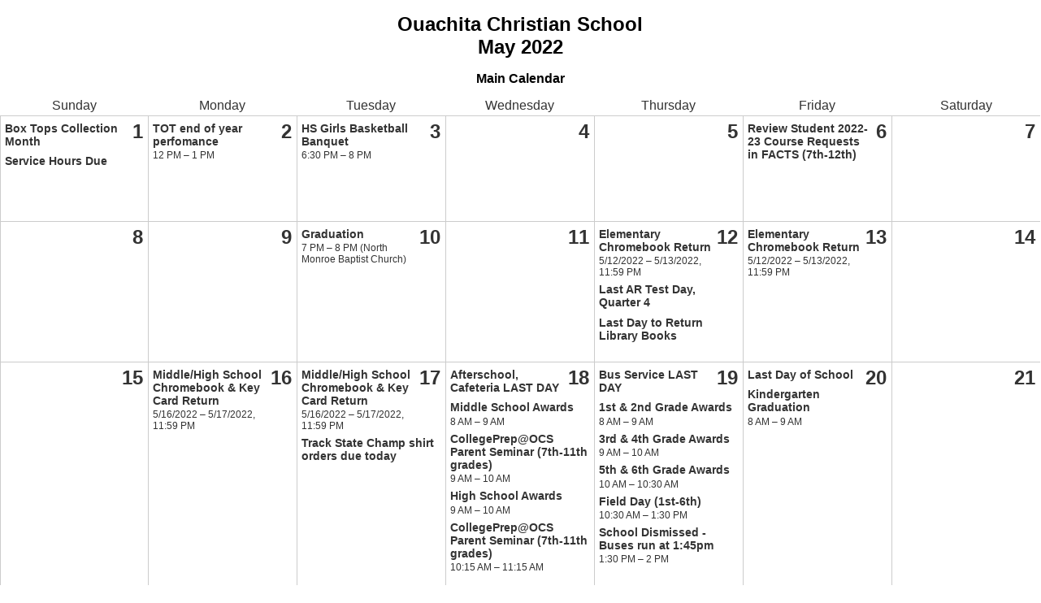

--- FILE ---
content_type: text/html;charset=UTF-8
request_url: https://www.ocs.org/apps/events/2022/5/calendar/print/?id=0
body_size: 1701
content:
<!DOCTYPE html>
<html lang="en">
<head>
    <meta charset="UTF-8">
    <meta name="robots" content="noindex">
    <title>Events</title>
	<link rel="stylesheet" href="/apps/js/events/events.css" type="text/css">
	<!--[if lt IE 9]>
		<script src="/apps/js/common/html5shiv-printshiv.js"></script>
	<![endif]-->
	<link rel="alternate" type="application/rss+xml" title="Ouachita Christian School: Main Calendar" href="/apps/events/rss/?id=0">
	<script type="text/javascript">
		var schoolWindow;
			
		function openLink(URL) {
			var host = document.location.host;
			host = host.replace(/./g, "");
			schoolWindow = open(URL, host + "Main");
			schoolWindow.focus();
		}
	</script>
</head>
<body class="pff">



<header id="events_pff_title">
	<h1>Ouachita Christian School<br>May 2022</h1>
	<ul class="category-list">
			<li>Main Calendar</li>
			
			
			
			
			
			
			
			
			
			
			
			
			
			
			
			
			
	</ul>
</header>

<div id="view_calendar_wrapper">
<div id="events_list_partial">
	<div id="view_calendar_grid">
		<table>
			<thead>
				<tr style="height: 20px;">
											<th class="day-name">Sunday</th>
						<th class="day-name">Monday</th>
						<th class="day-name">Tuesday</th>
						<th class="day-name">Wednesday</th>
						<th class="day-name">Thursday</th>
						<th class="day-name">Friday</th>
						<th class="day-name">Saturday</th>
				</tr>
			</thead>
			<tbody>
						<tr class="week">
					<td class="cf day weekend">
						<div class="day-inner">
							<div class="day-of-month-box">
								<span class="day-of-month">1</span>
								
							</div>
								<div class="events">
									<div class="event">
											<a class="event-title" href="javascript:openLink('/apps/events/2022/5/1/8338937/?id=0');">Box Tops Collection Month</a>
										<span class="event-data">
															<div class="event-tag event-color-1 checked">
																<span class="">Main Calendar</span>
															</div>

										</span>
									</li>
									<div class="event">
											<a class="event-title" href="javascript:openLink('/apps/events/2022/5/1/8338940/?id=0');">Service Hours Due</a>
										<span class="event-data">
															<div class="event-tag event-color-1 checked">
																<span class="">Main Calendar</span>
															</div>

										</span>
									</li>
								</ul>
						</div>
					</td>
					<td class="cf day weekday">
						<div class="day-inner">
							<div class="day-of-month-box">
								<span class="day-of-month">2</span>
								
							</div>
								<div class="events">
									<div class="event">
											<a class="event-title" href="javascript:openLink('/apps/events/2022/5/2/10429485/?id=0');">TOT end of year perfomance</a>
										<span class="event-data">
												12&nbsp;PM
												<span class="ndash-range"> &ndash; </span>
													1&nbsp;PM
															<div class="event-tag event-color-1 checked">
																<span class="">Main Calendar</span>
															</div>

										</span>
									</li>
								</ul>
						</div>
					</td>
					<td class="cf day weekday">
						<div class="day-inner">
							<div class="day-of-month-box">
								<span class="day-of-month">3</span>
								
							</div>
								<div class="events">
									<div class="event">
											<a class="event-title" href="javascript:openLink('/apps/events/2022/5/3/10287460/?id=0');">HS Girls Basketball Banquet</a>
										<span class="event-data">
												6:30&nbsp;PM
												<span class="ndash-range"> &ndash; </span>
													8&nbsp;PM
															<div class="event-tag event-color-1 checked">
																<span class="">Main Calendar</span>
															</div>

										</span>
									</li>
								</ul>
						</div>
					</td>
					<td class="cf day weekday">
						<div class="day-inner">
							<div class="day-of-month-box">
								<span class="day-of-month">4</span>
								
							</div>
						</div>
					</td>
					<td class="cf day weekday">
						<div class="day-inner">
							<div class="day-of-month-box">
								<span class="day-of-month">5</span>
								
							</div>
						</div>
					</td>
					<td class="cf day weekday">
						<div class="day-inner">
							<div class="day-of-month-box">
								<span class="day-of-month">6</span>
								
							</div>
								<div class="events">
									<div class="event">
											<a class="event-title" href="javascript:openLink('/apps/events/2022/5/6/10452335/?id=0');">Review Student 2022-23 Course Requests in FACTS (7th-12th)</a>
										<span class="event-data">
															<div class="event-tag event-color-1 checked">
																<span class="">Main Calendar</span>
															</div>

										</span>
									</li>
								</ul>
						</div>
					</td>
					<td class="cf day weekend">
						<div class="day-inner">
							<div class="day-of-month-box">
								<span class="day-of-month">7</span>
								
							</div>
						</div>
					</td>
						</tr>
						<tr class="week">
					<td class="cf day weekend">
						<div class="day-inner">
							<div class="day-of-month-box">
								<span class="day-of-month">8</span>
								
							</div>
						</div>
					</td>
					<td class="cf day weekday">
						<div class="day-inner">
							<div class="day-of-month-box">
								<span class="day-of-month">9</span>
								
							</div>
						</div>
					</td>
					<td class="cf day weekday">
						<div class="day-inner">
							<div class="day-of-month-box">
								<span class="day-of-month">10</span>
								
							</div>
								<div class="events">
									<div class="event">
											<a class="event-title" href="javascript:openLink('/apps/events/2022/5/10/9346585/?id=0');">Graduation</a>
										<span class="event-data">
												7&nbsp;PM
												<span class="ndash-range"> &ndash; </span>
													8&nbsp;PM
												<span class="event-location">(North Monroe Baptist Church)</span>
															<div class="event-tag event-color-1 checked">
																<span class="">Main Calendar</span>
															</div>

										</span>
									</li>
								</ul>
						</div>
					</td>
					<td class="cf day weekday">
						<div class="day-inner">
							<div class="day-of-month-box">
								<span class="day-of-month">11</span>
								
							</div>
						</div>
					</td>
					<td class="cf day weekday">
						<div class="day-inner">
							<div class="day-of-month-box">
								<span class="day-of-month">12</span>
								
							</div>
								<div class="events">
									<div class="event">
											<a class="event-title" href="javascript:openLink('/apps/events/2022/5/12/9346590/?id=0');">Elementary Chromebook Return</a>
										<span class="event-data">
												5/12/2022
												<span class="ndash-range"> &ndash; </span>
													5/13/2022,
													11:59&nbsp;PM
															<div class="event-tag event-color-1 checked">
																<span class="">Main Calendar</span>
															</div>

										</span>
									</li>
									<div class="event">
											<a class="event-title" href="javascript:openLink('/apps/events/2022/5/12/9363894/?id=0');">Last AR Test Day, Quarter 4</a>
										<span class="event-data">
															<div class="event-tag event-color-1 checked">
																<span class="">Main Calendar</span>
															</div>

										</span>
									</li>
									<div class="event">
											<a class="event-title" href="javascript:openLink('/apps/events/2022/5/12/10452072/?id=0');">Last Day to Return Library Books</a>
										<span class="event-data">
															<div class="event-tag event-color-1 checked">
																<span class="">Main Calendar</span>
															</div>

										</span>
									</li>
								</ul>
						</div>
					</td>
					<td class="cf day weekday">
						<div class="day-inner">
							<div class="day-of-month-box">
								<span class="day-of-month">13</span>
								
							</div>
								<div class="events">
									<div class="event">
											<a class="event-title" href="javascript:openLink('/apps/events/2022/5/13/9346590/?id=0');">Elementary Chromebook Return</a>
										<span class="event-data">
												5/12/2022
												<span class="ndash-range"> &ndash; </span>
													5/13/2022,
													11:59&nbsp;PM
															<div class="event-tag event-color-1 checked">
																<span class="">Main Calendar</span>
															</div>

										</span>
									</li>
								</ul>
						</div>
					</td>
					<td class="cf day weekend">
						<div class="day-inner">
							<div class="day-of-month-box">
								<span class="day-of-month">14</span>
								
							</div>
						</div>
					</td>
						</tr>
						<tr class="week">
					<td class="cf day weekend">
						<div class="day-inner">
							<div class="day-of-month-box">
								<span class="day-of-month">15</span>
								
							</div>
						</div>
					</td>
					<td class="cf day weekday">
						<div class="day-inner">
							<div class="day-of-month-box">
								<span class="day-of-month">16</span>
								
							</div>
								<div class="events">
									<div class="event">
											<a class="event-title" href="javascript:openLink('/apps/events/2022/5/16/9346593/?id=0');">Middle/High School Chromebook &amp; Key Card Return</a>
										<span class="event-data">
												5/16/2022
												<span class="ndash-range"> &ndash; </span>
													5/17/2022,
													11:59&nbsp;PM
															<div class="event-tag event-color-1 checked">
																<span class="">Main Calendar</span>
															</div>

										</span>
									</li>
								</ul>
						</div>
					</td>
					<td class="cf day weekday">
						<div class="day-inner">
							<div class="day-of-month-box">
								<span class="day-of-month">17</span>
								
							</div>
								<div class="events">
									<div class="event">
											<a class="event-title" href="javascript:openLink('/apps/events/2022/5/17/9346593/?id=0');">Middle/High School Chromebook &amp; Key Card Return</a>
										<span class="event-data">
												5/16/2022
												<span class="ndash-range"> &ndash; </span>
													5/17/2022,
													11:59&nbsp;PM
															<div class="event-tag event-color-1 checked">
																<span class="">Main Calendar</span>
															</div>

										</span>
									</li>
									<div class="event">
											<a class="event-title" href="javascript:openLink('/apps/events/2022/5/17/10476114/?id=0');">Track State Champ shirt orders due today</a>
										<span class="event-data">
															<div class="event-tag event-color-1 checked">
																<span class="">Main Calendar</span>
															</div>

										</span>
									</li>
								</ul>
						</div>
					</td>
					<td class="cf day weekday">
						<div class="day-inner">
							<div class="day-of-month-box">
								<span class="day-of-month">18</span>
								
							</div>
								<div class="events">
									<div class="event">
											<a class="event-title" href="javascript:openLink('/apps/events/2022/5/18/9346594/?id=0');">Afterschool, Cafeteria LAST DAY</a>
										<span class="event-data">
															<div class="event-tag event-color-1 checked">
																<span class="">Main Calendar</span>
															</div>

										</span>
									</li>
									<div class="event">
											<a class="event-title" href="javascript:openLink('/apps/events/2022/5/18/9346598/?id=0');">Middle School Awards</a>
										<span class="event-data">
												8&nbsp;AM
												<span class="ndash-range"> &ndash; </span>
													9&nbsp;AM
															<div class="event-tag event-color-1 checked">
																<span class="">Main Calendar</span>
															</div>

										</span>
									</li>
									<div class="event">
											<a class="event-title" href="javascript:openLink('/apps/events/2022/5/18/10442284/?id=0');">CollegePrep@OCS Parent Seminar (7th-11th grades)</a>
										<span class="event-data">
												9&nbsp;AM
												<span class="ndash-range"> &ndash; </span>
													10&nbsp;AM
															<div class="event-tag event-color-1 checked">
																<span class="">Main Calendar</span>
															</div>

										</span>
									</li>
									<div class="event">
											<a class="event-title" href="javascript:openLink('/apps/events/2022/5/18/9346602/?id=0');">High School Awards</a>
										<span class="event-data">
												9&nbsp;AM
												<span class="ndash-range"> &ndash; </span>
													10&nbsp;AM
															<div class="event-tag event-color-1 checked">
																<span class="">Main Calendar</span>
															</div>

										</span>
									</li>
									<div class="event">
											<a class="event-title" href="javascript:openLink('/apps/events/2022/5/18/10442285/?id=0');">CollegePrep@OCS Parent Seminar (7th-11th grades)</a>
										<span class="event-data">
												10:15&nbsp;AM
												<span class="ndash-range"> &ndash; </span>
													11:15&nbsp;AM
															<div class="event-tag event-color-1 checked">
																<span class="">Main Calendar</span>
															</div>

										</span>
									</li>
								</ul>
						</div>
					</td>
					<td class="cf day weekday">
						<div class="day-inner">
							<div class="day-of-month-box">
								<span class="day-of-month">19</span>
								
							</div>
								<div class="events">
									<div class="event">
											<a class="event-title" href="javascript:openLink('/apps/events/2022/5/19/9346604/?id=0');">Bus Service LAST DAY</a>
										<span class="event-data">
															<div class="event-tag event-color-1 checked">
																<span class="">Main Calendar</span>
															</div>

										</span>
									</li>
									<div class="event">
											<a class="event-title" href="javascript:openLink('/apps/events/2022/5/19/9346606/?id=0');">1st &amp; 2nd Grade Awards</a>
										<span class="event-data">
												8&nbsp;AM
												<span class="ndash-range"> &ndash; </span>
													9&nbsp;AM
															<div class="event-tag event-color-1 checked">
																<span class="">Main Calendar</span>
															</div>

										</span>
									</li>
									<div class="event">
											<a class="event-title" href="javascript:openLink('/apps/events/2022/5/19/9346608/?id=0');">3rd &amp; 4th Grade Awards</a>
										<span class="event-data">
												9&nbsp;AM
												<span class="ndash-range"> &ndash; </span>
													10&nbsp;AM
															<div class="event-tag event-color-1 checked">
																<span class="">Main Calendar</span>
															</div>

										</span>
									</li>
									<div class="event">
											<a class="event-title" href="javascript:openLink('/apps/events/2022/5/19/9346610/?id=0');">5th &amp; 6th Grade Awards</a>
										<span class="event-data">
												10&nbsp;AM
												<span class="ndash-range"> &ndash; </span>
													10:30&nbsp;AM
															<div class="event-tag event-color-1 checked">
																<span class="">Main Calendar</span>
															</div>

										</span>
									</li>
									<div class="event">
											<a class="event-title" href="javascript:openLink('/apps/events/2022/5/19/9346615/?id=0');">Field Day (1st-6th)</a>
										<span class="event-data">
												10:30&nbsp;AM
												<span class="ndash-range"> &ndash; </span>
													1:30&nbsp;PM
															<div class="event-tag event-color-1 checked">
																<span class="">Main Calendar</span>
															</div>

										</span>
									</li>
									<div class="event">
											<a class="event-title" href="javascript:openLink('/apps/events/2022/5/19/10479355/?id=0');">School Dismissed - Buses run at 1:45pm</a>
										<span class="event-data">
												1:30&nbsp;PM
												<span class="ndash-range"> &ndash; </span>
													2&nbsp;PM
															<div class="event-tag event-color-1 checked">
																<span class="">Main Calendar</span>
															</div>

										</span>
									</li>
								</ul>
						</div>
					</td>
					<td class="cf day weekday">
						<div class="day-inner">
							<div class="day-of-month-box">
								<span class="day-of-month">20</span>
								
							</div>
								<div class="events">
									<div class="event">
											<a class="event-title" href="javascript:openLink('/apps/events/2022/5/20/9346611/?id=0');">Last Day of School</a>
										<span class="event-data">
															<div class="event-tag event-color-1 checked">
																<span class="">Main Calendar</span>
															</div>

										</span>
									</li>
									<div class="event">
											<a class="event-title" href="javascript:openLink('/apps/events/2022/5/20/9346616/?id=0');">Kindergarten Graduation</a>
										<span class="event-data">
												8&nbsp;AM
												<span class="ndash-range"> &ndash; </span>
													9&nbsp;AM
															<div class="event-tag event-color-1 checked">
																<span class="">Main Calendar</span>
															</div>

										</span>
									</li>
								</ul>
						</div>
					</td>
					<td class="cf day weekend">
						<div class="day-inner">
							<div class="day-of-month-box">
								<span class="day-of-month">21</span>
								
							</div>
						</div>
					</td>
						</tr>
						<tr class="week">
					<td class="cf day weekend">
						<div class="day-inner">
							<div class="day-of-month-box">
								<span class="day-of-month">22</span>
								
							</div>
						</div>
					</td>
					<td class="cf day weekday">
						<div class="day-inner">
							<div class="day-of-month-box">
								<span class="day-of-month">23</span>
								
							</div>
								<div class="events">
									<div class="event">
											<a class="event-title" href="javascript:openLink('/apps/events/2022/5/23/10380246/?id=0');">Main Gym CLOSED</a>
										<span class="event-data">
												5/23/2022
												<span class="ndash-range"> &ndash; </span>
													5/27/2022,
													11:59&nbsp;PM
															<div class="event-tag event-color-1 checked">
																<span class="">Main Calendar</span>
															</div>

										</span>
									</li>
								</ul>
						</div>
					</td>
					<td class="cf day weekday">
						<div class="day-inner">
							<div class="day-of-month-box">
								<span class="day-of-month">24</span>
								
							</div>
								<div class="events">
									<div class="event">
											<a class="event-title" href="javascript:openLink('/apps/events/2022/5/24/10380246/?id=0');">Main Gym CLOSED</a>
										<span class="event-data">
												5/23/2022
												<span class="ndash-range"> &ndash; </span>
													5/27/2022,
													11:59&nbsp;PM
															<div class="event-tag event-color-1 checked">
																<span class="">Main Calendar</span>
															</div>

										</span>
									</li>
								</ul>
						</div>
					</td>
					<td class="cf day weekday">
						<div class="day-inner">
							<div class="day-of-month-box">
								<span class="day-of-month">25</span>
								
							</div>
								<div class="events">
									<div class="event">
											<a class="event-title" href="javascript:openLink('/apps/events/2022/5/25/10380246/?id=0');">Main Gym CLOSED</a>
										<span class="event-data">
												5/23/2022
												<span class="ndash-range"> &ndash; </span>
													5/27/2022,
													11:59&nbsp;PM
															<div class="event-tag event-color-1 checked">
																<span class="">Main Calendar</span>
															</div>

										</span>
									</li>
								</ul>
						</div>
					</td>
					<td class="cf day weekday">
						<div class="day-inner">
							<div class="day-of-month-box">
								<span class="day-of-month">26</span>
								
							</div>
								<div class="events">
									<div class="event">
											<a class="event-title" href="javascript:openLink('/apps/events/2022/5/26/10380246/?id=0');">Main Gym CLOSED</a>
										<span class="event-data">
												5/23/2022
												<span class="ndash-range"> &ndash; </span>
													5/27/2022,
													11:59&nbsp;PM
															<div class="event-tag event-color-1 checked">
																<span class="">Main Calendar</span>
															</div>

										</span>
									</li>
								</ul>
						</div>
					</td>
					<td class="cf day weekday">
						<div class="day-inner">
							<div class="day-of-month-box">
								<span class="day-of-month">27</span>
								
							</div>
								<div class="events">
									<div class="event">
											<a class="event-title" href="javascript:openLink('/apps/events/2022/5/27/10380246/?id=0');">Main Gym CLOSED</a>
										<span class="event-data">
												5/23/2022
												<span class="ndash-range"> &ndash; </span>
													5/27/2022,
													11:59&nbsp;PM
															<div class="event-tag event-color-1 checked">
																<span class="">Main Calendar</span>
															</div>

										</span>
									</li>
									<div class="event">
											<a class="event-title" href="javascript:openLink('/apps/events/2022/5/27/10474372/?id=0');">OFFICE CLOSED - Memorial Day Holiday</a>
										<span class="event-data">
															<div class="event-tag event-color-1 checked">
																<span class="">Main Calendar</span>
															</div>

										</span>
									</li>
								</ul>
						</div>
					</td>
					<td class="cf day weekend">
						<div class="day-inner">
							<div class="day-of-month-box">
								<span class="day-of-month">28</span>
								
							</div>
						</div>
					</td>
						</tr>
						<tr class="week">
					<td class="cf day weekend">
						<div class="day-inner">
							<div class="day-of-month-box">
								<span class="day-of-month">29</span>
								
							</div>
						</div>
					</td>
					<td class="cf day weekday">
						<div class="day-inner">
							<div class="day-of-month-box">
								<span class="day-of-month">30</span>
								
							</div>
								<div class="events">
									<div class="event">
											<a class="event-title" href="javascript:openLink('/apps/events/2022/5/30/10474374/?id=0');">OFFICE CLOSED - Memorial Day Holiday</a>
										<span class="event-data">
															<div class="event-tag event-color-1 checked">
																<span class="">Main Calendar</span>
															</div>

										</span>
									</li>
								</ul>
						</div>
					</td>
					<td class="cf day weekday">
						<div class="day-inner">
							<div class="day-of-month-box">
								<span class="day-of-month">31</span>
								
							</div>
						</div>
					</td>
					<td class="cf day extra">
						<div class="day-inner">
							<div class="day-of-month-box">
								<span class="day-of-month">1</span>
								
							</div>
						</div>
					</td>
					<td class="cf day extra">
						<div class="day-inner">
							<div class="day-of-month-box">
								<span class="day-of-month">2</span>
								
							</div>
						</div>
					</td>
					<td class="cf day extra">
						<div class="day-inner">
							<div class="day-of-month-box">
								<span class="day-of-month">3</span>
								
							</div>
						</div>
					</td>
					<td class="cf day extra">
						<div class="day-inner">
							<div class="day-of-month-box">
								<span class="day-of-month">4</span>
								
							</div>
						</div>
					</td>
						</tr>
			</tbody>
		</table>
	</div>
</div>
</div>

<footer id="events_pff_footer" class="pff">
	<p><strong>http://www.ocs.org</strong></p>
	
	<p>
		7065 US Highway 165 N,&nbsp;Monroe,&nbsp;LA&nbsp;71203
		<br>
		Phone: (318) 325-6000 | Fax: 
	</p>
</footer>

</body>
</html>
